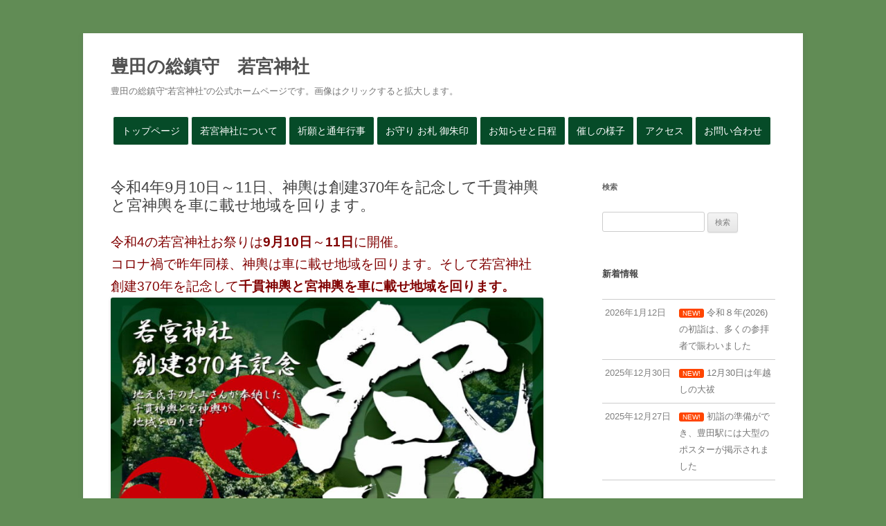

--- FILE ---
content_type: text/html; charset=UTF-8
request_url: https://wakamiya.tokyo/info/big-mikoshi/%E4%BB%A4%E5%92%8C4%E5%B9%B49%E6%9C%8810%E6%97%A5%EF%BD%9E11%E6%97%A5%E3%80%81%E7%A5%9E%E8%BC%BF%E3%81%AF%E5%89%B5%E5%BB%BA370%E5%B9%B4%E3%82%92%E8%A8%98%E5%BF%B5%E3%81%97%E3%81%A6%E5%8D%83%E8%B2%AB
body_size: 16542
content:
<!DOCTYPE html>
<html lang="ja">
<head>
<meta charset="UTF-8" />
<meta name="viewport" content="width=device-width, initial-scale=1.0" />
<title>令和4年9月10日～11日、神輿は創建370年を記念して千貫神輿と宮神輿を車に載せ地域を回ります。 | 豊田の総鎮守　若宮神社</title>
<link rel="profile" href="https://gmpg.org/xfn/11" />
<link rel="pingback" href="https://wakamiya.tokyo/xmlrpc.php">
<meta name='robots' content='max-image-preview:large' />
<link rel='dns-prefetch' href='//code.typesquare.com' />
<link rel="alternate" type="application/rss+xml" title="豊田の総鎮守　若宮神社 &raquo; フィード" href="https://wakamiya.tokyo/feed" />
<link rel="alternate" type="application/rss+xml" title="豊田の総鎮守　若宮神社 &raquo; コメントフィード" href="https://wakamiya.tokyo/comments/feed" />
<link rel="alternate" title="oEmbed (JSON)" type="application/json+oembed" href="https://wakamiya.tokyo/wp-json/oembed/1.0/embed?url=https%3A%2F%2Fwakamiya.tokyo%2Finfo%2Fbig-mikoshi%2F%25e4%25bb%25a4%25e5%2592%258c4%25e5%25b9%25b49%25e6%259c%258810%25e6%2597%25a5%25ef%25bd%259e11%25e6%2597%25a5%25e3%2580%2581%25e7%25a5%259e%25e8%25bc%25bf%25e3%2581%25af%25e5%2589%25b5%25e5%25bb%25ba370%25e5%25b9%25b4%25e3%2582%2592%25e8%25a8%2598%25e5%25bf%25b5%25e3%2581%2597%25e3%2581%25a6%25e5%258d%2583%25e8%25b2%25ab" />
<link rel="alternate" title="oEmbed (XML)" type="text/xml+oembed" href="https://wakamiya.tokyo/wp-json/oembed/1.0/embed?url=https%3A%2F%2Fwakamiya.tokyo%2Finfo%2Fbig-mikoshi%2F%25e4%25bb%25a4%25e5%2592%258c4%25e5%25b9%25b49%25e6%259c%258810%25e6%2597%25a5%25ef%25bd%259e11%25e6%2597%25a5%25e3%2580%2581%25e7%25a5%259e%25e8%25bc%25bf%25e3%2581%25af%25e5%2589%25b5%25e5%25bb%25ba370%25e5%25b9%25b4%25e3%2582%2592%25e8%25a8%2598%25e5%25bf%25b5%25e3%2581%2597%25e3%2581%25a6%25e5%258d%2583%25e8%25b2%25ab&#038;format=xml" />
<style id='wp-img-auto-sizes-contain-inline-css' type='text/css'>
img:is([sizes=auto i],[sizes^="auto," i]){contain-intrinsic-size:3000px 1500px}
/*# sourceURL=wp-img-auto-sizes-contain-inline-css */
</style>
<style id='wp-emoji-styles-inline-css' type='text/css'>

	img.wp-smiley, img.emoji {
		display: inline !important;
		border: none !important;
		box-shadow: none !important;
		height: 1em !important;
		width: 1em !important;
		margin: 0 0.07em !important;
		vertical-align: -0.1em !important;
		background: none !important;
		padding: 0 !important;
	}
/*# sourceURL=wp-emoji-styles-inline-css */
</style>
<style id='wp-block-library-inline-css' type='text/css'>
:root{--wp-block-synced-color:#7a00df;--wp-block-synced-color--rgb:122,0,223;--wp-bound-block-color:var(--wp-block-synced-color);--wp-editor-canvas-background:#ddd;--wp-admin-theme-color:#007cba;--wp-admin-theme-color--rgb:0,124,186;--wp-admin-theme-color-darker-10:#006ba1;--wp-admin-theme-color-darker-10--rgb:0,107,160.5;--wp-admin-theme-color-darker-20:#005a87;--wp-admin-theme-color-darker-20--rgb:0,90,135;--wp-admin-border-width-focus:2px}@media (min-resolution:192dpi){:root{--wp-admin-border-width-focus:1.5px}}.wp-element-button{cursor:pointer}:root .has-very-light-gray-background-color{background-color:#eee}:root .has-very-dark-gray-background-color{background-color:#313131}:root .has-very-light-gray-color{color:#eee}:root .has-very-dark-gray-color{color:#313131}:root .has-vivid-green-cyan-to-vivid-cyan-blue-gradient-background{background:linear-gradient(135deg,#00d084,#0693e3)}:root .has-purple-crush-gradient-background{background:linear-gradient(135deg,#34e2e4,#4721fb 50%,#ab1dfe)}:root .has-hazy-dawn-gradient-background{background:linear-gradient(135deg,#faaca8,#dad0ec)}:root .has-subdued-olive-gradient-background{background:linear-gradient(135deg,#fafae1,#67a671)}:root .has-atomic-cream-gradient-background{background:linear-gradient(135deg,#fdd79a,#004a59)}:root .has-nightshade-gradient-background{background:linear-gradient(135deg,#330968,#31cdcf)}:root .has-midnight-gradient-background{background:linear-gradient(135deg,#020381,#2874fc)}:root{--wp--preset--font-size--normal:16px;--wp--preset--font-size--huge:42px}.has-regular-font-size{font-size:1em}.has-larger-font-size{font-size:2.625em}.has-normal-font-size{font-size:var(--wp--preset--font-size--normal)}.has-huge-font-size{font-size:var(--wp--preset--font-size--huge)}.has-text-align-center{text-align:center}.has-text-align-left{text-align:left}.has-text-align-right{text-align:right}.has-fit-text{white-space:nowrap!important}#end-resizable-editor-section{display:none}.aligncenter{clear:both}.items-justified-left{justify-content:flex-start}.items-justified-center{justify-content:center}.items-justified-right{justify-content:flex-end}.items-justified-space-between{justify-content:space-between}.screen-reader-text{border:0;clip-path:inset(50%);height:1px;margin:-1px;overflow:hidden;padding:0;position:absolute;width:1px;word-wrap:normal!important}.screen-reader-text:focus{background-color:#ddd;clip-path:none;color:#444;display:block;font-size:1em;height:auto;left:5px;line-height:normal;padding:15px 23px 14px;text-decoration:none;top:5px;width:auto;z-index:100000}html :where(.has-border-color){border-style:solid}html :where([style*=border-top-color]){border-top-style:solid}html :where([style*=border-right-color]){border-right-style:solid}html :where([style*=border-bottom-color]){border-bottom-style:solid}html :where([style*=border-left-color]){border-left-style:solid}html :where([style*=border-width]){border-style:solid}html :where([style*=border-top-width]){border-top-style:solid}html :where([style*=border-right-width]){border-right-style:solid}html :where([style*=border-bottom-width]){border-bottom-style:solid}html :where([style*=border-left-width]){border-left-style:solid}html :where(img[class*=wp-image-]){height:auto;max-width:100%}:where(figure){margin:0 0 1em}html :where(.is-position-sticky){--wp-admin--admin-bar--position-offset:var(--wp-admin--admin-bar--height,0px)}@media screen and (max-width:600px){html :where(.is-position-sticky){--wp-admin--admin-bar--position-offset:0px}}

/*# sourceURL=wp-block-library-inline-css */
</style><style id='wp-block-tag-cloud-inline-css' type='text/css'>
.wp-block-tag-cloud{box-sizing:border-box}.wp-block-tag-cloud.aligncenter{justify-content:center;text-align:center}.wp-block-tag-cloud a{display:inline-block;margin-right:5px}.wp-block-tag-cloud span{display:inline-block;margin-left:5px;text-decoration:none}:root :where(.wp-block-tag-cloud.is-style-outline){display:flex;flex-wrap:wrap;gap:1ch}:root :where(.wp-block-tag-cloud.is-style-outline a){border:1px solid;font-size:unset!important;margin-right:0;padding:1ch 2ch;text-decoration:none!important}
/*# sourceURL=https://wakamiya.tokyo/wp-includes/blocks/tag-cloud/style.min.css */
</style>
<style id='global-styles-inline-css' type='text/css'>
:root{--wp--preset--aspect-ratio--square: 1;--wp--preset--aspect-ratio--4-3: 4/3;--wp--preset--aspect-ratio--3-4: 3/4;--wp--preset--aspect-ratio--3-2: 3/2;--wp--preset--aspect-ratio--2-3: 2/3;--wp--preset--aspect-ratio--16-9: 16/9;--wp--preset--aspect-ratio--9-16: 9/16;--wp--preset--color--black: #000000;--wp--preset--color--cyan-bluish-gray: #abb8c3;--wp--preset--color--white: #fff;--wp--preset--color--pale-pink: #f78da7;--wp--preset--color--vivid-red: #cf2e2e;--wp--preset--color--luminous-vivid-orange: #ff6900;--wp--preset--color--luminous-vivid-amber: #fcb900;--wp--preset--color--light-green-cyan: #7bdcb5;--wp--preset--color--vivid-green-cyan: #00d084;--wp--preset--color--pale-cyan-blue: #8ed1fc;--wp--preset--color--vivid-cyan-blue: #0693e3;--wp--preset--color--vivid-purple: #9b51e0;--wp--preset--color--blue: #21759b;--wp--preset--color--dark-gray: #444;--wp--preset--color--medium-gray: #9f9f9f;--wp--preset--color--light-gray: #e6e6e6;--wp--preset--gradient--vivid-cyan-blue-to-vivid-purple: linear-gradient(135deg,rgb(6,147,227) 0%,rgb(155,81,224) 100%);--wp--preset--gradient--light-green-cyan-to-vivid-green-cyan: linear-gradient(135deg,rgb(122,220,180) 0%,rgb(0,208,130) 100%);--wp--preset--gradient--luminous-vivid-amber-to-luminous-vivid-orange: linear-gradient(135deg,rgb(252,185,0) 0%,rgb(255,105,0) 100%);--wp--preset--gradient--luminous-vivid-orange-to-vivid-red: linear-gradient(135deg,rgb(255,105,0) 0%,rgb(207,46,46) 100%);--wp--preset--gradient--very-light-gray-to-cyan-bluish-gray: linear-gradient(135deg,rgb(238,238,238) 0%,rgb(169,184,195) 100%);--wp--preset--gradient--cool-to-warm-spectrum: linear-gradient(135deg,rgb(74,234,220) 0%,rgb(151,120,209) 20%,rgb(207,42,186) 40%,rgb(238,44,130) 60%,rgb(251,105,98) 80%,rgb(254,248,76) 100%);--wp--preset--gradient--blush-light-purple: linear-gradient(135deg,rgb(255,206,236) 0%,rgb(152,150,240) 100%);--wp--preset--gradient--blush-bordeaux: linear-gradient(135deg,rgb(254,205,165) 0%,rgb(254,45,45) 50%,rgb(107,0,62) 100%);--wp--preset--gradient--luminous-dusk: linear-gradient(135deg,rgb(255,203,112) 0%,rgb(199,81,192) 50%,rgb(65,88,208) 100%);--wp--preset--gradient--pale-ocean: linear-gradient(135deg,rgb(255,245,203) 0%,rgb(182,227,212) 50%,rgb(51,167,181) 100%);--wp--preset--gradient--electric-grass: linear-gradient(135deg,rgb(202,248,128) 0%,rgb(113,206,126) 100%);--wp--preset--gradient--midnight: linear-gradient(135deg,rgb(2,3,129) 0%,rgb(40,116,252) 100%);--wp--preset--font-size--small: 13px;--wp--preset--font-size--medium: 20px;--wp--preset--font-size--large: 36px;--wp--preset--font-size--x-large: 42px;--wp--preset--spacing--20: 0.44rem;--wp--preset--spacing--30: 0.67rem;--wp--preset--spacing--40: 1rem;--wp--preset--spacing--50: 1.5rem;--wp--preset--spacing--60: 2.25rem;--wp--preset--spacing--70: 3.38rem;--wp--preset--spacing--80: 5.06rem;--wp--preset--shadow--natural: 6px 6px 9px rgba(0, 0, 0, 0.2);--wp--preset--shadow--deep: 12px 12px 50px rgba(0, 0, 0, 0.4);--wp--preset--shadow--sharp: 6px 6px 0px rgba(0, 0, 0, 0.2);--wp--preset--shadow--outlined: 6px 6px 0px -3px rgb(255, 255, 255), 6px 6px rgb(0, 0, 0);--wp--preset--shadow--crisp: 6px 6px 0px rgb(0, 0, 0);}:where(.is-layout-flex){gap: 0.5em;}:where(.is-layout-grid){gap: 0.5em;}body .is-layout-flex{display: flex;}.is-layout-flex{flex-wrap: wrap;align-items: center;}.is-layout-flex > :is(*, div){margin: 0;}body .is-layout-grid{display: grid;}.is-layout-grid > :is(*, div){margin: 0;}:where(.wp-block-columns.is-layout-flex){gap: 2em;}:where(.wp-block-columns.is-layout-grid){gap: 2em;}:where(.wp-block-post-template.is-layout-flex){gap: 1.25em;}:where(.wp-block-post-template.is-layout-grid){gap: 1.25em;}.has-black-color{color: var(--wp--preset--color--black) !important;}.has-cyan-bluish-gray-color{color: var(--wp--preset--color--cyan-bluish-gray) !important;}.has-white-color{color: var(--wp--preset--color--white) !important;}.has-pale-pink-color{color: var(--wp--preset--color--pale-pink) !important;}.has-vivid-red-color{color: var(--wp--preset--color--vivid-red) !important;}.has-luminous-vivid-orange-color{color: var(--wp--preset--color--luminous-vivid-orange) !important;}.has-luminous-vivid-amber-color{color: var(--wp--preset--color--luminous-vivid-amber) !important;}.has-light-green-cyan-color{color: var(--wp--preset--color--light-green-cyan) !important;}.has-vivid-green-cyan-color{color: var(--wp--preset--color--vivid-green-cyan) !important;}.has-pale-cyan-blue-color{color: var(--wp--preset--color--pale-cyan-blue) !important;}.has-vivid-cyan-blue-color{color: var(--wp--preset--color--vivid-cyan-blue) !important;}.has-vivid-purple-color{color: var(--wp--preset--color--vivid-purple) !important;}.has-black-background-color{background-color: var(--wp--preset--color--black) !important;}.has-cyan-bluish-gray-background-color{background-color: var(--wp--preset--color--cyan-bluish-gray) !important;}.has-white-background-color{background-color: var(--wp--preset--color--white) !important;}.has-pale-pink-background-color{background-color: var(--wp--preset--color--pale-pink) !important;}.has-vivid-red-background-color{background-color: var(--wp--preset--color--vivid-red) !important;}.has-luminous-vivid-orange-background-color{background-color: var(--wp--preset--color--luminous-vivid-orange) !important;}.has-luminous-vivid-amber-background-color{background-color: var(--wp--preset--color--luminous-vivid-amber) !important;}.has-light-green-cyan-background-color{background-color: var(--wp--preset--color--light-green-cyan) !important;}.has-vivid-green-cyan-background-color{background-color: var(--wp--preset--color--vivid-green-cyan) !important;}.has-pale-cyan-blue-background-color{background-color: var(--wp--preset--color--pale-cyan-blue) !important;}.has-vivid-cyan-blue-background-color{background-color: var(--wp--preset--color--vivid-cyan-blue) !important;}.has-vivid-purple-background-color{background-color: var(--wp--preset--color--vivid-purple) !important;}.has-black-border-color{border-color: var(--wp--preset--color--black) !important;}.has-cyan-bluish-gray-border-color{border-color: var(--wp--preset--color--cyan-bluish-gray) !important;}.has-white-border-color{border-color: var(--wp--preset--color--white) !important;}.has-pale-pink-border-color{border-color: var(--wp--preset--color--pale-pink) !important;}.has-vivid-red-border-color{border-color: var(--wp--preset--color--vivid-red) !important;}.has-luminous-vivid-orange-border-color{border-color: var(--wp--preset--color--luminous-vivid-orange) !important;}.has-luminous-vivid-amber-border-color{border-color: var(--wp--preset--color--luminous-vivid-amber) !important;}.has-light-green-cyan-border-color{border-color: var(--wp--preset--color--light-green-cyan) !important;}.has-vivid-green-cyan-border-color{border-color: var(--wp--preset--color--vivid-green-cyan) !important;}.has-pale-cyan-blue-border-color{border-color: var(--wp--preset--color--pale-cyan-blue) !important;}.has-vivid-cyan-blue-border-color{border-color: var(--wp--preset--color--vivid-cyan-blue) !important;}.has-vivid-purple-border-color{border-color: var(--wp--preset--color--vivid-purple) !important;}.has-vivid-cyan-blue-to-vivid-purple-gradient-background{background: var(--wp--preset--gradient--vivid-cyan-blue-to-vivid-purple) !important;}.has-light-green-cyan-to-vivid-green-cyan-gradient-background{background: var(--wp--preset--gradient--light-green-cyan-to-vivid-green-cyan) !important;}.has-luminous-vivid-amber-to-luminous-vivid-orange-gradient-background{background: var(--wp--preset--gradient--luminous-vivid-amber-to-luminous-vivid-orange) !important;}.has-luminous-vivid-orange-to-vivid-red-gradient-background{background: var(--wp--preset--gradient--luminous-vivid-orange-to-vivid-red) !important;}.has-very-light-gray-to-cyan-bluish-gray-gradient-background{background: var(--wp--preset--gradient--very-light-gray-to-cyan-bluish-gray) !important;}.has-cool-to-warm-spectrum-gradient-background{background: var(--wp--preset--gradient--cool-to-warm-spectrum) !important;}.has-blush-light-purple-gradient-background{background: var(--wp--preset--gradient--blush-light-purple) !important;}.has-blush-bordeaux-gradient-background{background: var(--wp--preset--gradient--blush-bordeaux) !important;}.has-luminous-dusk-gradient-background{background: var(--wp--preset--gradient--luminous-dusk) !important;}.has-pale-ocean-gradient-background{background: var(--wp--preset--gradient--pale-ocean) !important;}.has-electric-grass-gradient-background{background: var(--wp--preset--gradient--electric-grass) !important;}.has-midnight-gradient-background{background: var(--wp--preset--gradient--midnight) !important;}.has-small-font-size{font-size: var(--wp--preset--font-size--small) !important;}.has-medium-font-size{font-size: var(--wp--preset--font-size--medium) !important;}.has-large-font-size{font-size: var(--wp--preset--font-size--large) !important;}.has-x-large-font-size{font-size: var(--wp--preset--font-size--x-large) !important;}
/*# sourceURL=global-styles-inline-css */
</style>

<style id='classic-theme-styles-inline-css' type='text/css'>
/*! This file is auto-generated */
.wp-block-button__link{color:#fff;background-color:#32373c;border-radius:9999px;box-shadow:none;text-decoration:none;padding:calc(.667em + 2px) calc(1.333em + 2px);font-size:1.125em}.wp-block-file__button{background:#32373c;color:#fff;text-decoration:none}
/*# sourceURL=/wp-includes/css/classic-themes.min.css */
</style>
<link rel='stylesheet' id='contact-form-7-css' href='https://wakamiya.tokyo/wp-content/plugins/contact-form-7/includes/css/styles.css?ver=6.1.4' type='text/css' media='all' />
<link rel='stylesheet' id='whats-new-style-css' href='https://wakamiya.tokyo/wp-content/plugins/whats-new-genarator/whats-new.css?ver=2.0.2' type='text/css' media='all' />
<link rel='stylesheet' id='megamenu-css' href='https://wakamiya.tokyo/wp-content/uploads/maxmegamenu/style.css?ver=591d34' type='text/css' media='all' />
<link rel='stylesheet' id='dashicons-css' href='https://wakamiya.tokyo/wp-includes/css/dashicons.min.css?ver=6260f22786942f01ba2ff93528ef6bd0' type='text/css' media='all' />
<link rel='stylesheet' id='twentytwelve-style-css' href='https://wakamiya.tokyo/wp-content/themes/twentytwelve/style.css?ver=20251202' type='text/css' media='all' />
<link rel='stylesheet' id='twentytwelve-block-style-css' href='https://wakamiya.tokyo/wp-content/themes/twentytwelve/css/blocks.css?ver=20251031' type='text/css' media='all' />
<link rel='stylesheet' id='fancybox-css' href='https://wakamiya.tokyo/wp-content/plugins/easy-fancybox/fancybox/1.5.4/jquery.fancybox.min.css?ver=6260f22786942f01ba2ff93528ef6bd0' type='text/css' media='screen' />
<script type="text/javascript" src="https://wakamiya.tokyo/wp-includes/js/jquery/jquery.min.js?ver=3.7.1" id="jquery-core-js"></script>
<script type="text/javascript" src="https://wakamiya.tokyo/wp-includes/js/jquery/jquery-migrate.min.js?ver=3.4.1" id="jquery-migrate-js"></script>
<script type="text/javascript" src="//code.typesquare.com/static/ZDbTe4IzCko%253D/ts307f.js?fadein=0&amp;ver=2.0.4" id="typesquare_std-js"></script>
<script type="text/javascript" src="https://wakamiya.tokyo/wp-content/themes/twentytwelve/js/navigation.js?ver=20250303" id="twentytwelve-navigation-js" defer="defer" data-wp-strategy="defer"></script>
<link rel="https://api.w.org/" href="https://wakamiya.tokyo/wp-json/" /><link rel="alternate" title="JSON" type="application/json" href="https://wakamiya.tokyo/wp-json/wp/v2/posts/2317" /><link rel="EditURI" type="application/rsd+xml" title="RSD" href="https://wakamiya.tokyo/xmlrpc.php?rsd" />
<link rel="canonical" href="https://wakamiya.tokyo/info/big-mikoshi/%e4%bb%a4%e5%92%8c4%e5%b9%b49%e6%9c%8810%e6%97%a5%ef%bd%9e11%e6%97%a5%e3%80%81%e7%a5%9e%e8%bc%bf%e3%81%af%e5%89%b5%e5%bb%ba370%e5%b9%b4%e3%82%92%e8%a8%98%e5%bf%b5%e3%81%97%e3%81%a6%e5%8d%83%e8%b2%ab" />
<link rel='shortlink' href='https://wakamiya.tokyo/?p=2317' />
<link rel="apple-touch-icon" sizes="180x180" href="/wp-content/uploads/fbrfg/apple-touch-icon.png">
<link rel="icon" type="image/png" sizes="32x32" href="/wp-content/uploads/fbrfg/favicon-32x32.png">
<link rel="icon" type="image/png" sizes="16x16" href="/wp-content/uploads/fbrfg/favicon-16x16.png">
<link rel="manifest" href="/wp-content/uploads/fbrfg/site.webmanifest">
<link rel="mask-icon" href="/wp-content/uploads/fbrfg/safari-pinned-tab.svg" color="#5bbad5">
<link rel="shortcut icon" href="/wp-content/uploads/fbrfg/favicon.ico">
<meta name="msapplication-TileColor" content="#da532c">
<meta name="msapplication-config" content="/wp-content/uploads/fbrfg/browserconfig.xml">
<meta name="theme-color" content="#ffffff"><style type="text/css" id="custom-background-css">
body.custom-background { background-color: #618c55; }
</style>
	<style type="text/css">/** Mega Menu CSS: fs **/</style>
</head>

<body class="wp-singular post-template-default single single-post postid-2317 single-format-standard custom-background wp-embed-responsive wp-theme-twentytwelve mega-menu-primary metaslider-plugin single-author">
<div id="page" class="hfeed site">
	<a class="screen-reader-text skip-link" href="#content">コンテンツへスキップ</a>
	<header id="masthead" class="site-header">
		<hgroup>
							<h1 class="site-title"><a href="https://wakamiya.tokyo/" rel="home" >豊田の総鎮守　若宮神社</a></h1>
								<h2 class="site-description">豊田の総鎮守“若宮神社”の公式ホームページです。画像はクリックすると拡大します。</h2>
					</hgroup>

		<nav id="site-navigation" class="main-navigation">
			<button class="menu-toggle">メニュー</button>
			<div id="mega-menu-wrap-primary" class="mega-menu-wrap"><div class="mega-menu-toggle"><div class="mega-toggle-blocks-left"></div><div class="mega-toggle-blocks-center"></div><div class="mega-toggle-blocks-right"><div class='mega-toggle-block mega-menu-toggle-block mega-toggle-block-1' id='mega-toggle-block-1' tabindex='0'><span class='mega-toggle-label' role='button' aria-expanded='false'><span class='mega-toggle-label-closed'>MENU</span><span class='mega-toggle-label-open'>MENU</span></span></div></div></div><ul id="mega-menu-primary" class="mega-menu max-mega-menu mega-menu-horizontal mega-no-js" data-event="hover_intent" data-effect="fade_up" data-effect-speed="200" data-effect-mobile="disabled" data-effect-speed-mobile="0" data-mobile-force-width="false" data-second-click="go" data-document-click="collapse" data-vertical-behaviour="standard" data-breakpoint="600" data-unbind="true" data-mobile-state="collapse_all" data-mobile-direction="vertical" data-hover-intent-timeout="300" data-hover-intent-interval="100"><li class="mega-menu-item mega-menu-item-type-post_type mega-menu-item-object-page mega-menu-item-home mega-align-bottom-left mega-menu-flyout mega-menu-item-1335" id="mega-menu-item-1335"><a class="mega-menu-link" href="https://wakamiya.tokyo/" tabindex="0">トップページ</a></li><li class="mega-menu-item mega-menu-item-type-post_type mega-menu-item-object-page mega-align-bottom-left mega-menu-flyout mega-menu-item-42" id="mega-menu-item-42"><a class="mega-menu-link" href="https://wakamiya.tokyo/about-wakamiya-jinnja" tabindex="0">若宮神社について</a></li><li class="mega-menu-item mega-menu-item-type-post_type mega-menu-item-object-page mega-align-bottom-left mega-menu-flyout mega-menu-item-49" id="mega-menu-item-49"><a class="mega-menu-link" href="https://wakamiya.tokyo/guide" tabindex="0">祈願と通年行事</a></li><li class="mega-menu-item mega-menu-item-type-post_type mega-menu-item-object-page mega-align-bottom-left mega-menu-flyout mega-menu-item-225" id="mega-menu-item-225"><a class="mega-menu-link" href="https://wakamiya.tokyo/charm" tabindex="0">お守り お札 御朱印</a></li><li class="mega-menu-item mega-menu-item-type-taxonomy mega-menu-item-object-category mega-current-post-ancestor mega-current-menu-parent mega-current-post-parent mega-align-bottom-left mega-menu-flyout mega-menu-item-378" id="mega-menu-item-378"><a class="mega-menu-link" href="https://wakamiya.tokyo/category/info" tabindex="0">お知らせと日程</a></li><li class="mega-menu-item mega-menu-item-type-taxonomy mega-menu-item-object-category mega-align-bottom-left mega-menu-flyout mega-menu-item-356" id="mega-menu-item-356"><a class="mega-menu-link" href="https://wakamiya.tokyo/category/event" tabindex="0">催しの様子</a></li><li class="mega-menu-item mega-menu-item-type-post_type mega-menu-item-object-page mega-align-bottom-left mega-menu-flyout mega-menu-item-444" id="mega-menu-item-444"><a class="mega-menu-link" href="https://wakamiya.tokyo/access" tabindex="0">アクセス</a></li><li class="mega-menu-item mega-menu-item-type-post_type mega-menu-item-object-page mega-align-bottom-left mega-menu-flyout mega-menu-item-30" id="mega-menu-item-30"><a class="mega-menu-link" href="https://wakamiya.tokyo/ontact" tabindex="0">お問い合わせ</a></li></ul></div>		</nav><!-- #site-navigation -->

			</header><!-- #masthead -->

	<div id="main" class="wrapper">

	<div id="primary" class="site-content">
		<div id="content" role="main">

			
				
	<article id="post-2317" class="post-2317 post type-post status-publish format-standard hentry category-info category-51 category-big-mikoshi category-43">
				<header class="entry-header">
			
						<h1 class="entry-title">令和4年9月10日～11日、神輿は創建370年を記念して千貫神輿と宮神輿を車に載せ地域を回ります。</h1>
								</header><!-- .entry-header -->

				<div class="entry-content">
			<p><span style="font-size: 14pt; color: #800000;">令和4の若宮神社お祭りは<strong>9月10日</strong>～<strong>11日</strong>に開催。</span><br />
<span style="font-size: 14pt; color: #800000;">コロナ禍で昨年同様、神輿は車に載せ地域を回ります。そして若宮神社創建370年を記念して<strong>千貫神輿と宮神輿を車に載せ地域を回ります。</strong></span><br />
<a href="https://wakamiya.tokyo/wp-content/uploads/2022/08/0ac2b0e4cde186b8c282505b3d8c97f0.jpg"><img fetchpriority="high" decoding="async" class="alignnone size-large wp-image-2319" src="https://wakamiya.tokyo/wp-content/uploads/2022/08/0ac2b0e4cde186b8c282505b3d8c97f0-729x1024.jpg" alt="" width="625" height="878" srcset="https://wakamiya.tokyo/wp-content/uploads/2022/08/0ac2b0e4cde186b8c282505b3d8c97f0-729x1024.jpg 729w, https://wakamiya.tokyo/wp-content/uploads/2022/08/0ac2b0e4cde186b8c282505b3d8c97f0-214x300.jpg 214w, https://wakamiya.tokyo/wp-content/uploads/2022/08/0ac2b0e4cde186b8c282505b3d8c97f0-768x1079.jpg 768w, https://wakamiya.tokyo/wp-content/uploads/2022/08/0ac2b0e4cde186b8c282505b3d8c97f0-1093x1536.jpg 1093w, https://wakamiya.tokyo/wp-content/uploads/2022/08/0ac2b0e4cde186b8c282505b3d8c97f0-624x877.jpg 624w, https://wakamiya.tokyo/wp-content/uploads/2022/08/0ac2b0e4cde186b8c282505b3d8c97f0.jpg 1245w" sizes="(max-width: 625px) 100vw, 625px" /></a><br />
<a href="https://wakamiya.tokyo/wp-content/uploads/2022/08/55d28a1d57a512344b143f5dd4922dbd.jpg"><img decoding="async" class="alignnone size-large wp-image-2318" src="https://wakamiya.tokyo/wp-content/uploads/2022/08/55d28a1d57a512344b143f5dd4922dbd-724x1024.jpg" alt="" width="625" height="884" srcset="https://wakamiya.tokyo/wp-content/uploads/2022/08/55d28a1d57a512344b143f5dd4922dbd-724x1024.jpg 724w, https://wakamiya.tokyo/wp-content/uploads/2022/08/55d28a1d57a512344b143f5dd4922dbd-212x300.jpg 212w, https://wakamiya.tokyo/wp-content/uploads/2022/08/55d28a1d57a512344b143f5dd4922dbd-768x1086.jpg 768w, https://wakamiya.tokyo/wp-content/uploads/2022/08/55d28a1d57a512344b143f5dd4922dbd-1086x1536.jpg 1086w, https://wakamiya.tokyo/wp-content/uploads/2022/08/55d28a1d57a512344b143f5dd4922dbd-624x883.jpg 624w, https://wakamiya.tokyo/wp-content/uploads/2022/08/55d28a1d57a512344b143f5dd4922dbd.jpg 1240w" sizes="(max-width: 625px) 100vw, 625px" /></a></p>
					</div><!-- .entry-content -->
		
		<footer class="entry-meta">
			カテゴリー: <a href="https://wakamiya.tokyo/category/info" rel="category tag">お知らせ</a>、<a href="https://wakamiya.tokyo/category/%e4%be%8b%e5%a4%a7%e7%a5%ad" rel="category tag">例大祭</a>、<a href="https://wakamiya.tokyo/category/info/big-mikoshi" rel="category tag">千貫神輿</a>、<a href="https://wakamiya.tokyo/category/info/%e8%a1%8c%e4%ba%8b" rel="category tag">通年行事</a> | 投稿日: <a href="https://wakamiya.tokyo/info/big-mikoshi/%e4%bb%a4%e5%92%8c4%e5%b9%b49%e6%9c%8810%e6%97%a5%ef%bd%9e11%e6%97%a5%e3%80%81%e7%a5%9e%e8%bc%bf%e3%81%af%e5%89%b5%e5%bb%ba370%e5%b9%b4%e3%82%92%e8%a8%98%e5%bf%b5%e3%81%97%e3%81%a6%e5%8d%83%e8%b2%ab" title="10:30 AM" rel="bookmark"><time class="entry-date" datetime="2022-08-28T10:30:03+09:00">2022年8月28日</time></a> | <span class="by-author">投稿者: <span class="author vcard"><a class="url fn n" href="https://wakamiya.tokyo/author/nino3" title="nino3 の投稿をすべて表示" rel="author">nino3</a></span></span>								</footer><!-- .entry-meta -->
	</article><!-- #post -->

				<nav class="nav-single">
					<h3 class="assistive-text">投稿ナビゲーション</h3>
					<span class="nav-previous"><a href="https://wakamiya.tokyo/%e5%a4%a7%e7%a5%93%e3%81%84/%e6%81%92%e4%be%8b%e3%81%ae%e8%8c%85%e3%81%ae%e8%bc%aa%e3%81%8f%e3%81%90%e3%82%8a%e3%80%81%e3%81%8a%e7%84%9a%e3%81%8d%e4%b8%8a%e3%81%92%e3%81%8c%ef%bc%96%e6%9c%88%ef%bc%93%ef%bc%90%e6%97%a5%e3%81%ab" rel="prev"><span class="meta-nav">&larr;</span> 恒例の茅の輪くぐり、お焚き上げが６月３０日に行われました。</a></span>
					<span class="nav-next"><a href="https://wakamiya.tokyo/newyear/%e4%bb%a4%e5%92%8c%e4%ba%94%e5%b9%b42023%e5%b9%b4%e5%88%9d%e8%a9%a3%e3%81%ae%e3%81%94%e6%a1%88%e5%86%85%e3%81%a8%e3%81%8a%e7%9f%a5%e3%82%89%e3%81%9b" rel="next">令和五年(2023年)初詣のご案内とお知らせ <span class="meta-nav">&rarr;</span></a></span>
				</nav><!-- .nav-single -->

				
<div id="comments" class="comments-area">

	
	
	
</div><!-- #comments .comments-area -->

			
		</div><!-- #content -->
	</div><!-- #primary -->


			<div id="secondary" class="widget-area" role="complementary">
			<aside id="search-3" class="widget widget_search"><h3 class="widget-title">検索</h3><form role="search" method="get" id="searchform" class="searchform" action="https://wakamiya.tokyo/">
				<div>
					<label class="screen-reader-text" for="s">検索:</label>
					<input type="text" value="" name="s" id="s" />
					<input type="submit" id="searchsubmit" value="検索" />
				</div>
			</form></aside><aside id="text-4" class="widget widget_text">			<div class="textwidget"><div class='whatsnew'>
			<h3>新着情報</h3>	
	<hr/>
		<dl>
		<a href="https://wakamiya.tokyo/newyear/%e4%bb%a4%e5%92%8c%ef%bc%98%e5%b9%b42026%e3%81%ae%e5%88%9d%e8%a9%a3%e3%81%af%e3%80%81%e5%a4%9a%e3%81%8f%e3%81%ae%e5%8f%82%e6%8b%9d%e8%80%85%e3%81%a7%e8%b3%91%e3%82%8f%e3%81%84%e3%81%be%e3%81%97">
		<dt>
			2026年1月12日		</dt>
		<dd>
						<span class='newmark'>NEW!</span>
						令和８年(2026)の初詣は、多くの参拝者で賑わいました		</dd>
		</a>
	</dl>
	<hr/>
		<dl>
		<a href="https://wakamiya.tokyo/%e6%9c%aa%e5%88%86%e9%a1%9e/12%e6%9c%8830%e6%97%a5%e3%81%af%e5%b9%b4%e8%b6%8a%e3%81%97%e3%81%ae%e5%a4%a7%e7%a5%93">
		<dt>
			2025年12月30日		</dt>
		<dd>
						<span class='newmark'>NEW!</span>
						12月30日は年越しの大祓		</dd>
		</a>
	</dl>
	<hr/>
		<dl>
		<a href="https://wakamiya.tokyo/newyear/%e5%88%9d%e8%a9%a3%e3%81%ae%e6%ba%96%e5%82%99%e3%81%8c%e3%81%a7%e3%81%8d%e3%80%81%e8%b1%8a%e7%94%b0%e9%a7%85%e3%81%ab%e3%81%af%e5%a4%a7%e5%9e%8b%e3%81%ae%e3%83%9d%e3%82%b9%e3%82%bf%e3%83%bc%e3%81%8c">
		<dt>
			2025年12月27日		</dt>
		<dd>
						<span class='newmark'>NEW!</span>
						初詣の準備ができ、豊田駅には大型のポスターが掲示されました		</dd>
		</a>
	</dl>
	<hr/>
	</div>

</div>
		</aside>
		<aside id="recent-posts-5" class="widget widget_recent_entries">
		<h3 class="widget-title">最近の投稿</h3>
		<ul>
											<li>
					<a href="https://wakamiya.tokyo/newyear/%e4%bb%a4%e5%92%8c%ef%bc%98%e5%b9%b42026%e3%81%ae%e5%88%9d%e8%a9%a3%e3%81%af%e3%80%81%e5%a4%9a%e3%81%8f%e3%81%ae%e5%8f%82%e6%8b%9d%e8%80%85%e3%81%a7%e8%b3%91%e3%82%8f%e3%81%84%e3%81%be%e3%81%97">令和８年(2026)の初詣は、多くの参拝者で賑わいました</a>
									</li>
											<li>
					<a href="https://wakamiya.tokyo/%e6%9c%aa%e5%88%86%e9%a1%9e/12%e6%9c%8830%e6%97%a5%e3%81%af%e5%b9%b4%e8%b6%8a%e3%81%97%e3%81%ae%e5%a4%a7%e7%a5%93">12月30日は年越しの大祓</a>
									</li>
											<li>
					<a href="https://wakamiya.tokyo/newyear/%e5%88%9d%e8%a9%a3%e3%81%ae%e6%ba%96%e5%82%99%e3%81%8c%e3%81%a7%e3%81%8d%e3%80%81%e8%b1%8a%e7%94%b0%e9%a7%85%e3%81%ab%e3%81%af%e5%a4%a7%e5%9e%8b%e3%81%ae%e3%83%9d%e3%82%b9%e3%82%bf%e3%83%bc%e3%81%8c">初詣の準備ができ、豊田駅には大型のポスターが掲示されました</a>
									</li>
											<li>
					<a href="https://wakamiya.tokyo/newyear/%e4%bb%8a%e5%b9%b4%e3%81%ae%e5%88%9d%e8%a9%a3%e3%81%ab%e7%94%98%e9%85%92%e3%80%81%e3%82%af%e3%83%83%e3%82%ad%e3%83%bc%e3%81%aa%e3%81%a9%e3%81%ae%e9%85%8d%e5%b8%83%e3%82%84%e3%82%ad%e3%83%83%e3%83%81">今年の初詣に甘酒、クッキーなどの配布やキッチンカーが出店</a>
									</li>
											<li>
					<a href="https://wakamiya.tokyo/info/new%ef%bc%9a%e5%8e%84%e9%99%a4%e3%81%91%e6%b0%b4%e5%bc%95%e3%81%8a%e5%ae%88%e3%82%8a">New：厄除け水引お守り</a>
									</li>
											<li>
					<a href="https://wakamiya.tokyo/newyear/%e4%bb%a4%e5%92%8c%ef%bc%98%e5%b9%b4%e5%88%9d%e8%a9%a3%e3%81%ae%e3%81%8a%e7%9f%a5%e3%82%89%e3%81%9b">令和８年初詣のご案内</a>
									</li>
											<li>
					<a href="https://wakamiya.tokyo/newyear/%e6%b0%b4%e5%bc%95%e3%81%8a%e5%ae%88%e3%82%8a%e5%88%9d%e8%a9%a3%e9%99%90%e5%ae%9a%e4%bd%9c%e5%93%81">水引お守り初詣限定作品</a>
									</li>
											<li>
					<a href="https://wakamiya.tokyo/event/%e4%bb%a4%e5%92%8c7%e5%b9%b4%ef%bc%99%e6%9c%886%e6%97%a5%e5%9c%9f%ef%bd%9e7%e6%97%a5%e6%97%a5-%e3%81%8a%e7%a5%ad%e3%82%8a%e3%81%ae%e3%81%8a%e7%9f%a5%e3%82%89%e3%81%9b">令和7年９月6日(土)～7日(日) お祭りのお知らせ</a>
									</li>
											<li>
					<a href="https://wakamiya.tokyo/event/maturi/%e7%ac%ac52%e5%9b%9e-%e8%8b%a5%e5%ae%ae%e7%a5%9e%e7%a4%be%e6%81%92%e4%be%8b%e3%81%ae%e5%ad%90%e4%be%9b%e7%9b%b8%e6%92%b2%e5%a4%a7%e4%bc%9a%e3%81%ae%e3%81%8a%e7%9f%a5%e3%82%89%e3%81%9b">第52回 若宮神社恒例の子供相撲大会のお知らせ</a>
									</li>
					</ul>

		</aside><aside id="text-2" class="widget widget_text"><h3 class="widget-title">アクセス</h3>			<div class="textwidget"><p><strong>住所</strong><br />
東京都日野市東豊田２丁目３２−５</p>
<p><iframe loading="lazy" style="border: 0; display: block; margin: 0px auto;" src="https://www.google.com/maps/embed?pb=!1m14!1m8!1m3!1d12966.260755755897!2d139.387786!3d35.663083!3m2!1i1024!2i768!4f13.1!3m3!1m2!1s0x0%3A0x405a7d96a9c87306!2z6Iul5a6u56We56S-77yI6LGK55Sw77yJ!5e0!3m2!1sja!2sjp!4v1541145733778" frameborder="0" allowfullscreen="allowfullscreen"></iframe></p>
</div>
		</aside><aside id="categories-3" class="widget widget_categories"><h3 class="widget-title">カテゴリー</h3>
			<ul>
					<li class="cat-item cat-item-29"><a href="https://wakamiya.tokyo/category/event/hiphop-dance">HipHop</a>
</li>
	<li class="cat-item cat-item-59"><a href="https://wakamiya.tokyo/category/%e3%82%a2%e3%83%bc%e3%82%ab%e3%82%a4%e3%83%96%e8%a8%98%e9%8c%b2%e4%bf%9d%e5%ad%98">アーカイブ(記録保存)</a>
</li>
	<li class="cat-item cat-item-55"><a href="https://wakamiya.tokyo/category/info/%e3%82%b0%e3%83%83%e3%82%ba/%e5%be%a1%e6%9c%b1%e5%8d%b0/%e3%82%a2%e3%83%9e%e3%83%93%e3%82%a8%e3%80%81%e3%83%a8%e3%82%b2%e3%83%b3%e3%83%8e%e3%83%88%e3%83%aa">アマビエ、ヨゲンノトリ</a>
</li>
	<li class="cat-item cat-item-38"><a href="https://wakamiya.tokyo/category/info/%e3%81%8a%e5%8f%82%e3%82%8a%e3%80%81%e7%a5%88%e9%a1%98">お参り、祈願</a>
</li>
	<li class="cat-item cat-item-58"><a href="https://wakamiya.tokyo/category/info/%e3%81%8a%e5%ae%88%e3%82%8a%e3%81%a8%e3%81%8a%e6%9c%ad">お守りとお札</a>
</li>
	<li class="cat-item cat-item-60"><a href="https://wakamiya.tokyo/category/%e3%81%8a%e7%84%9a%e3%81%8d%e4%b8%8a%e3%81%92">お焚き上げ</a>
</li>
	<li class="cat-item cat-item-36"><a href="https://wakamiya.tokyo/category/info">お知らせ</a>
</li>
	<li class="cat-item cat-item-28"><a href="https://wakamiya.tokyo/category/event/maturi">お祭り</a>
</li>
	<li class="cat-item cat-item-41"><a href="https://wakamiya.tokyo/category/info/%e3%82%b0%e3%83%83%e3%82%ba">グッズ</a>
</li>
	<li class="cat-item cat-item-49"><a href="https://wakamiya.tokyo/category/event/%e3%83%81%e3%82%a2%e3%83%80%e3%83%b3%e3%82%b9">チアダンス</a>
</li>
	<li class="cat-item cat-item-64"><a href="https://wakamiya.tokyo/category/event/%e3%83%a1%e3%83%80%e3%82%ab%e3%83%95%e3%82%a7%e3%82%b9">メダカフェス</a>
</li>
	<li class="cat-item cat-item-30"><a href="https://wakamiya.tokyo/category/event/yosakoi">よさこい</a>
</li>
	<li class="cat-item cat-item-56"><a href="https://wakamiya.tokyo/category/info/%e3%81%8a%e5%8f%82%e3%82%8a%e3%80%81%e7%a5%88%e9%a1%98/%e4%b8%83%e4%ba%94%e4%b8%89%e8%a9%a3%e3%82%8a">七五三詣り</a>
</li>
	<li class="cat-item cat-item-51"><a href="https://wakamiya.tokyo/category/%e4%be%8b%e5%a4%a7%e7%a5%ad">例大祭</a>
</li>
	<li class="cat-item cat-item-26"><a href="https://wakamiya.tokyo/category/event">催しの様子</a>
</li>
	<li class="cat-item cat-item-11"><a href="https://wakamiya.tokyo/category/newyear">初詣</a>
</li>
	<li class="cat-item cat-item-5"><a href="https://wakamiya.tokyo/category/info/big-mikoshi">千貫神輿</a>
</li>
	<li class="cat-item cat-item-6"><a href="https://wakamiya.tokyo/category/news-media">報道等</a>
</li>
	<li class="cat-item cat-item-63"><a href="https://wakamiya.tokyo/category/%e5%a4%a7%e7%a5%93%e3%81%84/%e5%a4%8f%e8%b6%8a%e3%81%ae%e7%a5%93%e3%81%84">夏越の祓い</a>
</li>
	<li class="cat-item cat-item-44"><a href="https://wakamiya.tokyo/category/%e5%a4%a7%e7%a5%93%e3%81%84">大祓い</a>
</li>
	<li class="cat-item cat-item-50"><a href="https://wakamiya.tokyo/category/event/%e5%ad%90%e4%be%9b%e7%9b%b8%e6%92%b2%e5%a4%a7%e4%bc%9a">子供相撲大会</a>
</li>
	<li class="cat-item cat-item-46"><a href="https://wakamiya.tokyo/category/%e5%a4%a7%e7%a5%93%e3%81%84/%e5%b9%b4%e8%b6%8a%e3%81%97%e3%81%ae%e7%a5%93%e3%81%84">年越しの祓い</a>
</li>
	<li class="cat-item cat-item-53"><a href="https://wakamiya.tokyo/category/info/%e3%82%b0%e3%83%83%e3%82%ba/%e5%be%a1%e6%9c%b1%e5%8d%b0">御朱印</a>
</li>
	<li class="cat-item cat-item-1"><a href="https://wakamiya.tokyo/category/%e6%9c%aa%e5%88%86%e9%a1%9e">未分類</a>
</li>
	<li class="cat-item cat-item-37"><a href="https://wakamiya.tokyo/category/info/%e6%ad%a3%e6%9c%88%e9%a3%be%e3%82%8a">正月飾り</a>
</li>
	<li class="cat-item cat-item-73"><a href="https://wakamiya.tokyo/category/info/%e3%82%b0%e3%83%83%e3%82%ba/%e6%b0%b4%e5%bc%95%e3%81%8a%e5%ae%88%e3%82%8a">水引お守り</a>
</li>
	<li class="cat-item cat-item-33"><a href="https://wakamiya.tokyo/category/event/mikosi">神輿</a>
</li>
	<li class="cat-item cat-item-31"><a href="https://wakamiya.tokyo/category/event/karate">空手</a>
</li>
	<li class="cat-item cat-item-39"><a href="https://wakamiya.tokyo/category/%e7%af%80%e5%88%86%e7%a5%ad">節分祭</a>
</li>
	<li class="cat-item cat-item-61"><a href="https://wakamiya.tokyo/category/%e5%a4%a7%e7%a5%93%e3%81%84/%e8%8c%85%e3%81%ae%e8%bc%aa%e3%81%8f%e3%81%90%e3%82%8a">茅の輪くぐり</a>
</li>
	<li class="cat-item cat-item-42"><a href="https://wakamiya.tokyo/category/event/%e8%b1%86%e3%81%be%e3%81%8d">豆まき</a>
</li>
	<li class="cat-item cat-item-32"><a href="https://wakamiya.tokyo/category/event/ohayasi">豊田囃子</a>
</li>
	<li class="cat-item cat-item-43"><a href="https://wakamiya.tokyo/category/info/%e8%a1%8c%e4%ba%8b">通年行事</a>
</li>
			</ul>

			</aside><aside id="block-2" class="widget widget_block widget_tag_cloud"><p class="wp-block-tag-cloud"><a href="https://wakamiya.tokyo/tag/%e3%81%8a%e5%ae%88%e3%82%8a" class="tag-cloud-link tag-link-47 tag-link-position-1" style="font-size: 22pt;" aria-label="お守り (2個の項目)">お守り</a>
<a href="https://wakamiya.tokyo/tag/%e3%81%8a%e5%ae%88%e3%82%8a%e3%81%a8%e3%81%8a%e6%9c%ad" class="tag-cloud-link tag-link-71 tag-link-position-2" style="font-size: 8pt;" aria-label="お守りとお札 (1個の項目)">お守りとお札</a>
<a href="https://wakamiya.tokyo/tag/%e3%82%b0%e3%83%83%e3%82%ba" class="tag-cloud-link tag-link-72 tag-link-position-3" style="font-size: 8pt;" aria-label="グッズ (1個の項目)">グッズ</a>
<a href="https://wakamiya.tokyo/tag/%e3%83%95%e3%83%a9%e3%83%80%e3%83%b3%e3%82%b9" class="tag-cloud-link tag-link-65 tag-link-position-4" style="font-size: 8pt;" aria-label="フラダンス (1個の項目)">フラダンス</a>
<a href="https://wakamiya.tokyo/tag/%e4%b8%83%e4%ba%94%e4%b8%89%e8%a9%a3%e3%82%8a" class="tag-cloud-link tag-link-57 tag-link-position-5" style="font-size: 8pt;" aria-label="七五三詣り (1個の項目)">七五三詣り</a>
<a href="https://wakamiya.tokyo/tag/%e4%be%8b%e5%a4%a7%e7%a5%ad" class="tag-cloud-link tag-link-52 tag-link-position-6" style="font-size: 8pt;" aria-label="例大祭 (1個の項目)">例大祭</a>
<a href="https://wakamiya.tokyo/tag/%e5%ad%90%e4%be%9b%e7%9b%b8%e6%92%b2%e5%a4%a7%e4%bc%9a" class="tag-cloud-link tag-link-48 tag-link-position-7" style="font-size: 22pt;" aria-label="子供相撲大会 (2個の項目)">子供相撲大会</a>
<a href="https://wakamiya.tokyo/tag/%e5%be%a1%e6%9c%b1%e5%8d%b0" class="tag-cloud-link tag-link-54 tag-link-position-8" style="font-size: 8pt;" aria-label="御朱印 (1個の項目)">御朱印</a>
<a href="https://wakamiya.tokyo/tag/%e7%af%80%e5%88%86%e7%a5%ad" class="tag-cloud-link tag-link-40 tag-link-position-9" style="font-size: 8pt;" aria-label="節分祭 (1個の項目)">節分祭</a>
<a href="https://wakamiya.tokyo/tag/%e8%8c%85%e3%81%ae%e8%bc%aa%e3%81%8f%e3%81%90%e3%82%8a" class="tag-cloud-link tag-link-62 tag-link-position-10" style="font-size: 8pt;" aria-label="茅の輪くぐり (1個の項目)">茅の輪くぐり</a></p></aside><aside id="archives-3" class="widget widget_archive"><h3 class="widget-title">アーカイブ</h3>
			<ul>
					<li><a href='https://wakamiya.tokyo/2026/01'>2026年1月</a></li>
	<li><a href='https://wakamiya.tokyo/2025/12'>2025年12月</a></li>
	<li><a href='https://wakamiya.tokyo/2025/11'>2025年11月</a></li>
	<li><a href='https://wakamiya.tokyo/2025/10'>2025年10月</a></li>
	<li><a href='https://wakamiya.tokyo/2025/08'>2025年8月</a></li>
	<li><a href='https://wakamiya.tokyo/2025/07'>2025年7月</a></li>
	<li><a href='https://wakamiya.tokyo/2025/06'>2025年6月</a></li>
	<li><a href='https://wakamiya.tokyo/2025/05'>2025年5月</a></li>
	<li><a href='https://wakamiya.tokyo/2025/04'>2025年4月</a></li>
	<li><a href='https://wakamiya.tokyo/2025/01'>2025年1月</a></li>
	<li><a href='https://wakamiya.tokyo/2024/12'>2024年12月</a></li>
	<li><a href='https://wakamiya.tokyo/2024/08'>2024年8月</a></li>
	<li><a href='https://wakamiya.tokyo/2024/07'>2024年7月</a></li>
	<li><a href='https://wakamiya.tokyo/2024/06'>2024年6月</a></li>
	<li><a href='https://wakamiya.tokyo/2024/05'>2024年5月</a></li>
	<li><a href='https://wakamiya.tokyo/2024/02'>2024年2月</a></li>
	<li><a href='https://wakamiya.tokyo/2024/01'>2024年1月</a></li>
	<li><a href='https://wakamiya.tokyo/2023/12'>2023年12月</a></li>
	<li><a href='https://wakamiya.tokyo/2023/11'>2023年11月</a></li>
	<li><a href='https://wakamiya.tokyo/2023/08'>2023年8月</a></li>
	<li><a href='https://wakamiya.tokyo/2023/06'>2023年6月</a></li>
	<li><a href='https://wakamiya.tokyo/2023/04'>2023年4月</a></li>
	<li><a href='https://wakamiya.tokyo/2023/01'>2023年1月</a></li>
	<li><a href='https://wakamiya.tokyo/2022/12'>2022年12月</a></li>
	<li><a href='https://wakamiya.tokyo/2022/08'>2022年8月</a></li>
	<li><a href='https://wakamiya.tokyo/2022/07'>2022年7月</a></li>
	<li><a href='https://wakamiya.tokyo/2022/06'>2022年6月</a></li>
	<li><a href='https://wakamiya.tokyo/2022/04'>2022年4月</a></li>
	<li><a href='https://wakamiya.tokyo/2022/01'>2022年1月</a></li>
	<li><a href='https://wakamiya.tokyo/2021/12'>2021年12月</a></li>
	<li><a href='https://wakamiya.tokyo/2021/10'>2021年10月</a></li>
	<li><a href='https://wakamiya.tokyo/2021/09'>2021年9月</a></li>
	<li><a href='https://wakamiya.tokyo/2021/08'>2021年8月</a></li>
	<li><a href='https://wakamiya.tokyo/2021/06'>2021年6月</a></li>
	<li><a href='https://wakamiya.tokyo/2021/05'>2021年5月</a></li>
	<li><a href='https://wakamiya.tokyo/2021/04'>2021年4月</a></li>
	<li><a href='https://wakamiya.tokyo/2021/01'>2021年1月</a></li>
	<li><a href='https://wakamiya.tokyo/2020/12'>2020年12月</a></li>
	<li><a href='https://wakamiya.tokyo/2020/11'>2020年11月</a></li>
	<li><a href='https://wakamiya.tokyo/2020/10'>2020年10月</a></li>
	<li><a href='https://wakamiya.tokyo/2020/09'>2020年9月</a></li>
	<li><a href='https://wakamiya.tokyo/2020/08'>2020年8月</a></li>
	<li><a href='https://wakamiya.tokyo/2020/07'>2020年7月</a></li>
	<li><a href='https://wakamiya.tokyo/2020/06'>2020年6月</a></li>
	<li><a href='https://wakamiya.tokyo/2020/05'>2020年5月</a></li>
	<li><a href='https://wakamiya.tokyo/2020/04'>2020年4月</a></li>
	<li><a href='https://wakamiya.tokyo/2020/03'>2020年3月</a></li>
	<li><a href='https://wakamiya.tokyo/2020/02'>2020年2月</a></li>
	<li><a href='https://wakamiya.tokyo/2020/01'>2020年1月</a></li>
	<li><a href='https://wakamiya.tokyo/2019/12'>2019年12月</a></li>
	<li><a href='https://wakamiya.tokyo/2019/11'>2019年11月</a></li>
	<li><a href='https://wakamiya.tokyo/2019/09'>2019年9月</a></li>
	<li><a href='https://wakamiya.tokyo/2019/08'>2019年8月</a></li>
	<li><a href='https://wakamiya.tokyo/2019/07'>2019年7月</a></li>
	<li><a href='https://wakamiya.tokyo/2019/06'>2019年6月</a></li>
	<li><a href='https://wakamiya.tokyo/2019/05'>2019年5月</a></li>
	<li><a href='https://wakamiya.tokyo/2019/02'>2019年2月</a></li>
	<li><a href='https://wakamiya.tokyo/2019/01'>2019年1月</a></li>
	<li><a href='https://wakamiya.tokyo/2018/12'>2018年12月</a></li>
	<li><a href='https://wakamiya.tokyo/2018/11'>2018年11月</a></li>
	<li><a href='https://wakamiya.tokyo/2018/10'>2018年10月</a></li>
	<li><a href='https://wakamiya.tokyo/2018/09'>2018年9月</a></li>
			</ul>

			</aside><aside id="calendar-3" class="widget widget_calendar"><div id="calendar_wrap" class="calendar_wrap"><table id="wp-calendar" class="wp-calendar-table">
	<caption>2026年1月</caption>
	<thead>
	<tr>
		<th scope="col" aria-label="月曜日">月</th>
		<th scope="col" aria-label="火曜日">火</th>
		<th scope="col" aria-label="水曜日">水</th>
		<th scope="col" aria-label="木曜日">木</th>
		<th scope="col" aria-label="金曜日">金</th>
		<th scope="col" aria-label="土曜日">土</th>
		<th scope="col" aria-label="日曜日">日</th>
	</tr>
	</thead>
	<tbody>
	<tr>
		<td colspan="3" class="pad">&nbsp;</td><td>1</td><td>2</td><td>3</td><td>4</td>
	</tr>
	<tr>
		<td>5</td><td>6</td><td>7</td><td>8</td><td>9</td><td><a href="https://wakamiya.tokyo/2026/01/10" aria-label="2026年1月10日 に投稿を公開">10</a></td><td>11</td>
	</tr>
	<tr>
		<td>12</td><td>13</td><td>14</td><td>15</td><td>16</td><td id="today">17</td><td>18</td>
	</tr>
	<tr>
		<td>19</td><td>20</td><td>21</td><td>22</td><td>23</td><td>24</td><td>25</td>
	</tr>
	<tr>
		<td>26</td><td>27</td><td>28</td><td>29</td><td>30</td><td>31</td>
		<td class="pad" colspan="1">&nbsp;</td>
	</tr>
	</tbody>
	</table><nav aria-label="前と次の月" class="wp-calendar-nav">
		<span class="wp-calendar-nav-prev"><a href="https://wakamiya.tokyo/2025/12">&laquo; 12月</a></span>
		<span class="pad">&nbsp;</span>
		<span class="wp-calendar-nav-next">&nbsp;</span>
	</nav></div></aside>		</div><!-- #secondary -->
		</div><!-- #main .wrapper -->
	<footer id="colophon" role="contentinfo">
		<div class="site-info">
									<a href="https://ja.wordpress.org/" class="imprint" title="セマンティックなパブリッシングツール">
				Proudly powered by WordPress			</a>
		</div><!-- .site-info -->
	</footer><!-- #colophon -->
</div><!-- #page -->

<script type="speculationrules">
{"prefetch":[{"source":"document","where":{"and":[{"href_matches":"/*"},{"not":{"href_matches":["/wp-*.php","/wp-admin/*","/wp-content/uploads/*","/wp-content/*","/wp-content/plugins/*","/wp-content/themes/twentytwelve/*","/*\\?(.+)"]}},{"not":{"selector_matches":"a[rel~=\"nofollow\"]"}},{"not":{"selector_matches":".no-prefetch, .no-prefetch a"}}]},"eagerness":"conservative"}]}
</script>
<script type="text/javascript" src="https://wakamiya.tokyo/wp-includes/js/dist/hooks.min.js?ver=dd5603f07f9220ed27f1" id="wp-hooks-js"></script>
<script type="text/javascript" src="https://wakamiya.tokyo/wp-includes/js/dist/i18n.min.js?ver=c26c3dc7bed366793375" id="wp-i18n-js"></script>
<script type="text/javascript" id="wp-i18n-js-after">
/* <![CDATA[ */
wp.i18n.setLocaleData( { 'text direction\u0004ltr': [ 'ltr' ] } );
//# sourceURL=wp-i18n-js-after
/* ]]> */
</script>
<script type="text/javascript" src="https://wakamiya.tokyo/wp-content/plugins/contact-form-7/includes/swv/js/index.js?ver=6.1.4" id="swv-js"></script>
<script type="text/javascript" id="contact-form-7-js-translations">
/* <![CDATA[ */
( function( domain, translations ) {
	var localeData = translations.locale_data[ domain ] || translations.locale_data.messages;
	localeData[""].domain = domain;
	wp.i18n.setLocaleData( localeData, domain );
} )( "contact-form-7", {"translation-revision-date":"2025-11-30 08:12:23+0000","generator":"GlotPress\/4.0.3","domain":"messages","locale_data":{"messages":{"":{"domain":"messages","plural-forms":"nplurals=1; plural=0;","lang":"ja_JP"},"This contact form is placed in the wrong place.":["\u3053\u306e\u30b3\u30f3\u30bf\u30af\u30c8\u30d5\u30a9\u30fc\u30e0\u306f\u9593\u9055\u3063\u305f\u4f4d\u7f6e\u306b\u7f6e\u304b\u308c\u3066\u3044\u307e\u3059\u3002"],"Error:":["\u30a8\u30e9\u30fc:"]}},"comment":{"reference":"includes\/js\/index.js"}} );
//# sourceURL=contact-form-7-js-translations
/* ]]> */
</script>
<script type="text/javascript" id="contact-form-7-js-before">
/* <![CDATA[ */
var wpcf7 = {
    "api": {
        "root": "https:\/\/wakamiya.tokyo\/wp-json\/",
        "namespace": "contact-form-7\/v1"
    }
};
//# sourceURL=contact-form-7-js-before
/* ]]> */
</script>
<script type="text/javascript" src="https://wakamiya.tokyo/wp-content/plugins/contact-form-7/includes/js/index.js?ver=6.1.4" id="contact-form-7-js"></script>
<script type="text/javascript" id="wpfront-scroll-top-js-extra">
/* <![CDATA[ */
var wpfront_scroll_top_data = {"data":{"css":"#wpfront-scroll-top-container{position:fixed;cursor:pointer;z-index:9999;border:none;outline:none;background-color:rgba(0,0,0,0);box-shadow:none;outline-style:none;text-decoration:none;opacity:0;display:none;align-items:center;justify-content:center;margin:0;padding:0}#wpfront-scroll-top-container.show{display:flex;opacity:1}#wpfront-scroll-top-container .sr-only{position:absolute;width:1px;height:1px;padding:0;margin:-1px;overflow:hidden;clip:rect(0,0,0,0);white-space:nowrap;border:0}#wpfront-scroll-top-container .text-holder{padding:3px 10px;-webkit-border-radius:3px;border-radius:3px;-webkit-box-shadow:4px 4px 5px 0px rgba(50,50,50,.5);-moz-box-shadow:4px 4px 5px 0px rgba(50,50,50,.5);box-shadow:4px 4px 5px 0px rgba(50,50,50,.5)}#wpfront-scroll-top-container{right:20px;bottom:20px;}@media screen and (max-width:640px){#wpfront-scroll-top-container{visibility:hidden;}}#wpfront-scroll-top-container img{width:auto;height:auto;}#wpfront-scroll-top-container .text-holder{color:#ffffff;background-color:#000000;width:auto;height:auto;;}#wpfront-scroll-top-container .text-holder:hover{background-color:#000000;}#wpfront-scroll-top-container i{color:#000000;}","html":"\u003Cbutton id=\"wpfront-scroll-top-container\" aria-label=\"\" title=\"\" \u003E\u003Cimg src=\"https://wakamiya.tokyo/wp-content/plugins/wpfront-scroll-top/includes/assets/icons/6.png\" alt=\"\" title=\"\"\u003E\u003C/button\u003E","data":{"hide_iframe":false,"button_fade_duration":200,"auto_hide":false,"auto_hide_after":2,"scroll_offset":100,"button_opacity":0.8,"button_action":"top","button_action_element_selector":"","button_action_container_selector":"html, body","button_action_element_offset":0,"scroll_duration":400}}};
//# sourceURL=wpfront-scroll-top-js-extra
/* ]]> */
</script>
<script type="text/javascript" src="https://wakamiya.tokyo/wp-content/plugins/wpfront-scroll-top/includes/assets/wpfront-scroll-top.min.js?ver=3.0.1.09211" id="wpfront-scroll-top-js"></script>
<script type="text/javascript" src="https://wakamiya.tokyo/wp-content/plugins/easy-fancybox/vendor/purify.min.js?ver=6260f22786942f01ba2ff93528ef6bd0" id="fancybox-purify-js"></script>
<script type="text/javascript" id="jquery-fancybox-js-extra">
/* <![CDATA[ */
var efb_i18n = {"close":"Close","next":"Next","prev":"Previous","startSlideshow":"Start slideshow","toggleSize":"Toggle size"};
//# sourceURL=jquery-fancybox-js-extra
/* ]]> */
</script>
<script type="text/javascript" src="https://wakamiya.tokyo/wp-content/plugins/easy-fancybox/fancybox/1.5.4/jquery.fancybox.min.js?ver=6260f22786942f01ba2ff93528ef6bd0" id="jquery-fancybox-js"></script>
<script type="text/javascript" id="jquery-fancybox-js-after">
/* <![CDATA[ */
var fb_timeout, fb_opts={'autoScale':true,'showCloseButton':true,'margin':20,'pixelRatio':'false','centerOnScroll':false,'enableEscapeButton':true,'overlayShow':true,'hideOnOverlayClick':true,'minVpHeight':320,'disableCoreLightbox':'true','enableBlockControls':'true','fancybox_openBlockControls':'true' };
if(typeof easy_fancybox_handler==='undefined'){
var easy_fancybox_handler=function(){
jQuery([".nolightbox","a.wp-block-file__button","a.pin-it-button","a[href*='pinterest.com\/pin\/create']","a[href*='facebook.com\/share']","a[href*='twitter.com\/share']"].join(',')).addClass('nofancybox');
jQuery('a.fancybox-close').on('click',function(e){e.preventDefault();jQuery.fancybox.close()});
/* IMG */
						var unlinkedImageBlocks=jQuery(".wp-block-image > img:not(.nofancybox,figure.nofancybox>img)");
						unlinkedImageBlocks.wrap(function() {
							var href = jQuery( this ).attr( "src" );
							return "<a href='" + href + "'></a>";
						});
var fb_IMG_select=jQuery('a[href*=".jpg" i]:not(.nofancybox,li.nofancybox>a,figure.nofancybox>a),area[href*=".jpg" i]:not(.nofancybox),a[href*=".jpeg" i]:not(.nofancybox,li.nofancybox>a,figure.nofancybox>a),area[href*=".jpeg" i]:not(.nofancybox),a[href*=".png" i]:not(.nofancybox,li.nofancybox>a,figure.nofancybox>a),area[href*=".png" i]:not(.nofancybox),a[href*=".webp" i]:not(.nofancybox,li.nofancybox>a,figure.nofancybox>a),area[href*=".webp" i]:not(.nofancybox)');
fb_IMG_select.addClass('fancybox image');
var fb_IMG_sections=jQuery('.gallery,.wp-block-gallery,.tiled-gallery,.wp-block-jetpack-tiled-gallery,.ngg-galleryoverview,.ngg-imagebrowser,.nextgen_pro_blog_gallery,.nextgen_pro_film,.nextgen_pro_horizontal_filmstrip,.ngg-pro-masonry-wrapper,.ngg-pro-mosaic-container,.nextgen_pro_sidescroll,.nextgen_pro_slideshow,.nextgen_pro_thumbnail_grid,.tiled-gallery');
fb_IMG_sections.each(function(){jQuery(this).find(fb_IMG_select).attr('rel','gallery-'+fb_IMG_sections.index(this));});
jQuery('a.fancybox,area.fancybox,.fancybox>a').each(function(){jQuery(this).fancybox(jQuery.extend(true,{},fb_opts,{'transition':'elastic','transitionIn':'elastic','easingIn':'easeOutBack','transitionOut':'elastic','easingOut':'easeInBack','opacity':false,'hideOnContentClick':false,'titleShow':true,'titlePosition':'over','titleFromAlt':true,'showNavArrows':true,'enableKeyboardNav':true,'cyclic':false,'mouseWheel':'true'}))});
};};
jQuery(easy_fancybox_handler);jQuery(document).on('post-load',easy_fancybox_handler);

//# sourceURL=jquery-fancybox-js-after
/* ]]> */
</script>
<script type="text/javascript" src="https://wakamiya.tokyo/wp-content/plugins/easy-fancybox/vendor/jquery.easing.min.js?ver=1.4.1" id="jquery-easing-js"></script>
<script type="text/javascript" src="https://wakamiya.tokyo/wp-content/plugins/easy-fancybox/vendor/jquery.mousewheel.min.js?ver=3.1.13" id="jquery-mousewheel-js"></script>
<script type="text/javascript" src="https://wakamiya.tokyo/wp-includes/js/hoverIntent.min.js?ver=1.10.2" id="hoverIntent-js"></script>
<script type="text/javascript" src="https://wakamiya.tokyo/wp-content/plugins/megamenu/js/maxmegamenu.js?ver=3.7" id="megamenu-js"></script>
<script id="wp-emoji-settings" type="application/json">
{"baseUrl":"https://s.w.org/images/core/emoji/17.0.2/72x72/","ext":".png","svgUrl":"https://s.w.org/images/core/emoji/17.0.2/svg/","svgExt":".svg","source":{"concatemoji":"https://wakamiya.tokyo/wp-includes/js/wp-emoji-release.min.js?ver=6260f22786942f01ba2ff93528ef6bd0"}}
</script>
<script type="module">
/* <![CDATA[ */
/*! This file is auto-generated */
const a=JSON.parse(document.getElementById("wp-emoji-settings").textContent),o=(window._wpemojiSettings=a,"wpEmojiSettingsSupports"),s=["flag","emoji"];function i(e){try{var t={supportTests:e,timestamp:(new Date).valueOf()};sessionStorage.setItem(o,JSON.stringify(t))}catch(e){}}function c(e,t,n){e.clearRect(0,0,e.canvas.width,e.canvas.height),e.fillText(t,0,0);t=new Uint32Array(e.getImageData(0,0,e.canvas.width,e.canvas.height).data);e.clearRect(0,0,e.canvas.width,e.canvas.height),e.fillText(n,0,0);const a=new Uint32Array(e.getImageData(0,0,e.canvas.width,e.canvas.height).data);return t.every((e,t)=>e===a[t])}function p(e,t){e.clearRect(0,0,e.canvas.width,e.canvas.height),e.fillText(t,0,0);var n=e.getImageData(16,16,1,1);for(let e=0;e<n.data.length;e++)if(0!==n.data[e])return!1;return!0}function u(e,t,n,a){switch(t){case"flag":return n(e,"\ud83c\udff3\ufe0f\u200d\u26a7\ufe0f","\ud83c\udff3\ufe0f\u200b\u26a7\ufe0f")?!1:!n(e,"\ud83c\udde8\ud83c\uddf6","\ud83c\udde8\u200b\ud83c\uddf6")&&!n(e,"\ud83c\udff4\udb40\udc67\udb40\udc62\udb40\udc65\udb40\udc6e\udb40\udc67\udb40\udc7f","\ud83c\udff4\u200b\udb40\udc67\u200b\udb40\udc62\u200b\udb40\udc65\u200b\udb40\udc6e\u200b\udb40\udc67\u200b\udb40\udc7f");case"emoji":return!a(e,"\ud83e\u1fac8")}return!1}function f(e,t,n,a){let r;const o=(r="undefined"!=typeof WorkerGlobalScope&&self instanceof WorkerGlobalScope?new OffscreenCanvas(300,150):document.createElement("canvas")).getContext("2d",{willReadFrequently:!0}),s=(o.textBaseline="top",o.font="600 32px Arial",{});return e.forEach(e=>{s[e]=t(o,e,n,a)}),s}function r(e){var t=document.createElement("script");t.src=e,t.defer=!0,document.head.appendChild(t)}a.supports={everything:!0,everythingExceptFlag:!0},new Promise(t=>{let n=function(){try{var e=JSON.parse(sessionStorage.getItem(o));if("object"==typeof e&&"number"==typeof e.timestamp&&(new Date).valueOf()<e.timestamp+604800&&"object"==typeof e.supportTests)return e.supportTests}catch(e){}return null}();if(!n){if("undefined"!=typeof Worker&&"undefined"!=typeof OffscreenCanvas&&"undefined"!=typeof URL&&URL.createObjectURL&&"undefined"!=typeof Blob)try{var e="postMessage("+f.toString()+"("+[JSON.stringify(s),u.toString(),c.toString(),p.toString()].join(",")+"));",a=new Blob([e],{type:"text/javascript"});const r=new Worker(URL.createObjectURL(a),{name:"wpTestEmojiSupports"});return void(r.onmessage=e=>{i(n=e.data),r.terminate(),t(n)})}catch(e){}i(n=f(s,u,c,p))}t(n)}).then(e=>{for(const n in e)a.supports[n]=e[n],a.supports.everything=a.supports.everything&&a.supports[n],"flag"!==n&&(a.supports.everythingExceptFlag=a.supports.everythingExceptFlag&&a.supports[n]);var t;a.supports.everythingExceptFlag=a.supports.everythingExceptFlag&&!a.supports.flag,a.supports.everything||((t=a.source||{}).concatemoji?r(t.concatemoji):t.wpemoji&&t.twemoji&&(r(t.twemoji),r(t.wpemoji)))});
//# sourceURL=https://wakamiya.tokyo/wp-includes/js/wp-emoji-loader.min.js
/* ]]> */
</script>
</body>
</html>
